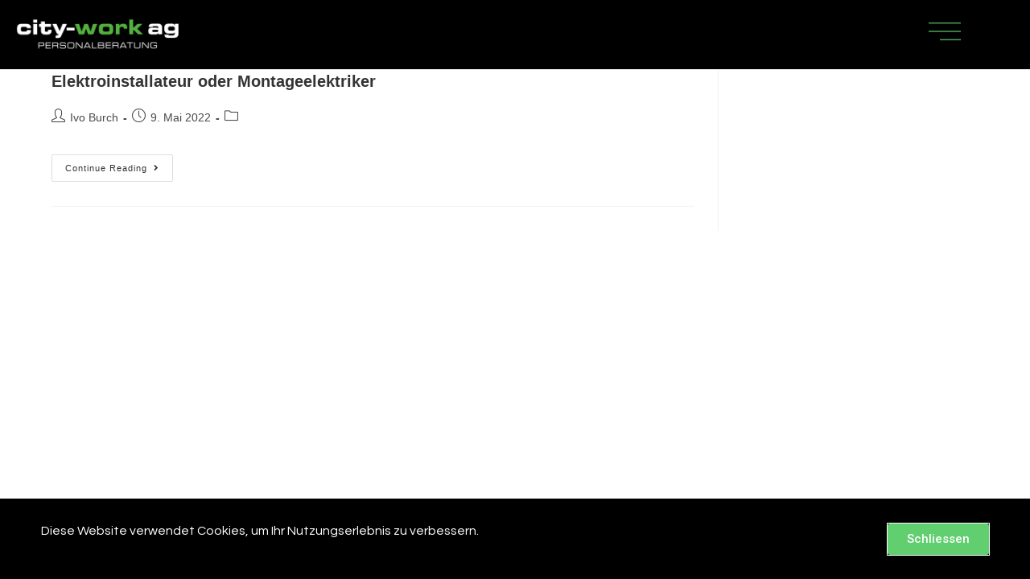

--- FILE ---
content_type: text/css
request_url: https://city-work.ch/wp-content/uploads/elementor/css/post-1007.css?ver=1741208455
body_size: 620
content:
.elementor-1007 .elementor-element.elementor-element-696896b0 > .elementor-container > .elementor-column > .elementor-widget-wrap{align-content:center;align-items:center;}.elementor-1007 .elementor-element.elementor-element-696896b0:not(.elementor-motion-effects-element-type-background), .elementor-1007 .elementor-element.elementor-element-696896b0 > .elementor-motion-effects-container > .elementor-motion-effects-layer{background-color:#000000;}.elementor-1007 .elementor-element.elementor-element-696896b0 > .elementor-container{max-width:1400px;}.elementor-1007 .elementor-element.elementor-element-696896b0{border-style:solid;border-width:0px 0px 0px 0px;border-color:#efefef;transition:background 0.3s, border 0.3s, border-radius 0.3s, box-shadow 0.3s;margin-top:0px;margin-bottom:0px;}.elementor-1007 .elementor-element.elementor-element-696896b0 > .elementor-background-overlay{transition:background 0.3s, border-radius 0.3s, opacity 0.3s;}.elementor-widget-image .widget-image-caption{color:var( --e-global-color-text );font-family:var( --e-global-typography-text-font-family ), Sans-serif;font-weight:var( --e-global-typography-text-font-weight );}.elementor-1007 .elementor-element.elementor-element-76accf74 > .elementor-element-populated{padding:0px 0px 0px 0px;}.elementor-1007 .elementor-element.elementor-element-2784b34d.elementor-column > .elementor-widget-wrap{justify-content:flex-end;}.elementor-widget-icon.elementor-view-stacked .elementor-icon{background-color:var( --e-global-color-primary );}.elementor-widget-icon.elementor-view-framed .elementor-icon, .elementor-widget-icon.elementor-view-default .elementor-icon{color:var( --e-global-color-primary );border-color:var( --e-global-color-primary );}.elementor-widget-icon.elementor-view-framed .elementor-icon, .elementor-widget-icon.elementor-view-default .elementor-icon svg{fill:var( --e-global-color-primary );}.elementor-1007 .elementor-element.elementor-element-3410205 .elementor-icon-wrapper{text-align:center;}.elementor-1007 .elementor-element.elementor-element-3410205.elementor-view-stacked .elementor-icon{background-color:var( --e-global-color-accent );}.elementor-1007 .elementor-element.elementor-element-3410205.elementor-view-framed .elementor-icon, .elementor-1007 .elementor-element.elementor-element-3410205.elementor-view-default .elementor-icon{color:var( --e-global-color-accent );border-color:var( --e-global-color-accent );}.elementor-1007 .elementor-element.elementor-element-3410205.elementor-view-framed .elementor-icon, .elementor-1007 .elementor-element.elementor-element-3410205.elementor-view-default .elementor-icon svg{fill:var( --e-global-color-accent );}.elementor-1007 .elementor-element.elementor-element-3410205 .elementor-icon{font-size:40px;}.elementor-1007 .elementor-element.elementor-element-3410205 .elementor-icon svg{height:40px;}.elementor-theme-builder-content-area{height:400px;}.elementor-location-header:before, .elementor-location-footer:before{content:"";display:table;clear:both;}@media(min-width:768px){.elementor-1007 .elementor-element.elementor-element-557e19{width:19.516%;}.elementor-1007 .elementor-element.elementor-element-76accf74{width:63.865%;}.elementor-1007 .elementor-element.elementor-element-2784b34d{width:16.615%;}}@media(max-width:1024px) and (min-width:768px){.elementor-1007 .elementor-element.elementor-element-557e19{width:19%;}}@media(max-width:1024px){.elementor-1007 .elementor-element.elementor-element-696896b0{padding:13px 13px 13px 13px;}}@media(max-width:767px){.elementor-1007 .elementor-element.elementor-element-557e19{width:50%;}.elementor-1007 .elementor-element.elementor-element-76accf74{width:20%;}.elementor-1007 .elementor-element.elementor-element-2784b34d{width:30%;}}/* Start custom CSS for icon, class: .elementor-element-3410205 */#openmenu{
    cursor: pointer;
}/* End custom CSS */

--- FILE ---
content_type: text/css
request_url: https://city-work.ch/wp-content/uploads/elementor/css/post-3919.css?ver=1741209150
body_size: 687
content:
.elementor-3919 .elementor-element.elementor-element-5ddcfd08 > .elementor-container > .elementor-column > .elementor-widget-wrap{align-content:center;align-items:center;}.elementor-3919 .elementor-element.elementor-element-5ddcfd08 > .elementor-container{max-width:1310px;}.elementor-3919 .elementor-element.elementor-element-5ddcfd08{overflow:hidden;transition:background 0.3s, border 0.3s, border-radius 0.3s, box-shadow 0.3s;padding:1% 4% 1% 4%;}.elementor-3919 .elementor-element.elementor-element-5ddcfd08 > .elementor-background-overlay{transition:background 0.3s, border-radius 0.3s, opacity 0.3s;}.elementor-bc-flex-widget .elementor-3919 .elementor-element.elementor-element-5a4bd69e.elementor-column .elementor-widget-wrap{align-items:center;}.elementor-3919 .elementor-element.elementor-element-5a4bd69e.elementor-column.elementor-element[data-element_type="column"] > .elementor-widget-wrap.elementor-element-populated{align-content:center;align-items:center;}.elementor-3919 .elementor-element.elementor-element-5a4bd69e.elementor-column > .elementor-widget-wrap{justify-content:center;}.elementor-3919 .elementor-element.elementor-element-5a4bd69e > .elementor-element-populated{margin:0px 0px 0px 0px;--e-column-margin-right:0px;--e-column-margin-left:0px;padding:0px 0px 0px 0px;}.elementor-widget-text-editor{color:var( --e-global-color-text );font-family:var( --e-global-typography-text-font-family ), Sans-serif;font-weight:var( --e-global-typography-text-font-weight );}.elementor-widget-text-editor.elementor-drop-cap-view-stacked .elementor-drop-cap{background-color:var( --e-global-color-primary );}.elementor-widget-text-editor.elementor-drop-cap-view-framed .elementor-drop-cap, .elementor-widget-text-editor.elementor-drop-cap-view-default .elementor-drop-cap{color:var( --e-global-color-primary );border-color:var( --e-global-color-primary );}.elementor-3919 .elementor-element.elementor-element-57aaca13 > .elementor-widget-container{margin:0px 0px 0px 0px;padding:0% 0% 0% 0%;}.elementor-3919 .elementor-element.elementor-element-57aaca13{text-align:left;color:#FFFFFF;font-family:"Questrial", Sans-serif;font-size:16px;font-weight:400;text-transform:none;font-style:normal;line-height:22px;}.elementor-3919 .elementor-element.elementor-element-25a90ffc > .elementor-element-populated{padding:0% 0% 0% 6%;}.elementor-widget-button .elementor-button{background-color:var( --e-global-color-accent );font-family:var( --e-global-typography-accent-font-family ), Sans-serif;font-weight:var( --e-global-typography-accent-font-weight );}.elementor-3919 .elementor-element.elementor-element-31fb28d .elementor-button{background-color:var( --e-global-color-accent );}#elementor-popup-modal-3919 .dialog-widget-content{animation-duration:0.7s;background-color:#000000;}#elementor-popup-modal-3919 .dialog-message{width:1600px;height:100px;align-items:center;}#elementor-popup-modal-3919{justify-content:center;align-items:flex-end;}@media(max-width:1024px){.elementor-3919 .elementor-element.elementor-element-5a4bd69e > .elementor-element-populated{padding:0% 6% 4% 6%;}.elementor-3919 .elementor-element.elementor-element-57aaca13 > .elementor-widget-container{padding:0% 15% 0% 15%;}.elementor-3919 .elementor-element.elementor-element-57aaca13{text-align:center;font-size:15px;line-height:21px;}.elementor-3919 .elementor-element.elementor-element-25a90ffc > .elementor-element-populated{padding:0px 0px 0px 0px;}#elementor-popup-modal-3919 .dialog-message{width:100vw;height:260px;}#elementor-popup-modal-3919{justify-content:center;align-items:flex-end;}#elementor-popup-modal-3919 .dialog-widget-content{margin:0px 0px 0px 0px;}}@media(min-width:768px){.elementor-3919 .elementor-element.elementor-element-5a4bd69e{width:67.674%;}.elementor-3919 .elementor-element.elementor-element-25a90ffc{width:32.326%;}}@media(max-width:1024px) and (min-width:768px){.elementor-3919 .elementor-element.elementor-element-5a4bd69e{width:100%;}.elementor-3919 .elementor-element.elementor-element-25a90ffc{width:100%;}}@media(max-width:767px){.elementor-3919 .elementor-element.elementor-element-5ddcfd08{padding:0% 6% 0% 6%;}.elementor-3919 .elementor-element.elementor-element-5a4bd69e > .elementor-element-populated{padding:0% 0% 12% 0%;}.elementor-3919 .elementor-element.elementor-element-57aaca13 > .elementor-widget-container{padding:0px 0px 0px 0px;}.elementor-3919 .elementor-element.elementor-element-57aaca13{font-size:14px;line-height:20px;}.elementor-3919 .elementor-element.elementor-element-25a90ffc > .elementor-element-populated{padding:0% 0% 0% 0%;}#elementor-popup-modal-3919 .dialog-message{height:500px;}}

--- FILE ---
content_type: text/css
request_url: https://city-work.ch/wp-content/uploads/elementor/css/post-3904.css?ver=1741595813
body_size: 1213
content:
.elementor-3904 .elementor-element.elementor-element-3668cdf4 > .elementor-container > .elementor-column > .elementor-widget-wrap{align-content:center;align-items:center;}.elementor-3904 .elementor-element.elementor-element-3668cdf4:not(.elementor-motion-effects-element-type-background), .elementor-3904 .elementor-element.elementor-element-3668cdf4 > .elementor-motion-effects-container > .elementor-motion-effects-layer{background-color:#161111;}.elementor-3904 .elementor-element.elementor-element-3668cdf4 > .elementor-container{min-height:100vh;}.elementor-3904 .elementor-element.elementor-element-3668cdf4{overflow:hidden;transition:background 0.3s, border 0.3s, border-radius 0.3s, box-shadow 0.3s;}.elementor-3904 .elementor-element.elementor-element-3668cdf4 > .elementor-background-overlay{transition:background 0.3s, border-radius 0.3s, opacity 0.3s;}.elementor-widget-icon.elementor-view-stacked .elementor-icon{background-color:var( --e-global-color-primary );}.elementor-widget-icon.elementor-view-framed .elementor-icon, .elementor-widget-icon.elementor-view-default .elementor-icon{color:var( --e-global-color-primary );border-color:var( --e-global-color-primary );}.elementor-widget-icon.elementor-view-framed .elementor-icon, .elementor-widget-icon.elementor-view-default .elementor-icon svg{fill:var( --e-global-color-primary );}.elementor-3904 .elementor-element.elementor-element-3ed25ecd{width:auto;max-width:auto;top:24px;}body:not(.rtl) .elementor-3904 .elementor-element.elementor-element-3ed25ecd{right:24px;}body.rtl .elementor-3904 .elementor-element.elementor-element-3ed25ecd{left:24px;}.elementor-3904 .elementor-element.elementor-element-3ed25ecd .elementor-icon-wrapper{text-align:center;}.elementor-3904 .elementor-element.elementor-element-3ed25ecd.elementor-view-stacked .elementor-icon{background-color:#EAE2D6;}.elementor-3904 .elementor-element.elementor-element-3ed25ecd.elementor-view-framed .elementor-icon, .elementor-3904 .elementor-element.elementor-element-3ed25ecd.elementor-view-default .elementor-icon{color:#EAE2D6;border-color:#EAE2D6;}.elementor-3904 .elementor-element.elementor-element-3ed25ecd.elementor-view-framed .elementor-icon, .elementor-3904 .elementor-element.elementor-element-3ed25ecd.elementor-view-default .elementor-icon svg{fill:#EAE2D6;}.elementor-3904 .elementor-element.elementor-element-3ed25ecd .elementor-icon{font-size:22px;}.elementor-3904 .elementor-element.elementor-element-3ed25ecd .elementor-icon svg{height:22px;}.elementor-widget-navigation-menu .menu-item a.hfe-menu-item.elementor-button{background-color:var( --e-global-color-accent );font-family:var( --e-global-typography-accent-font-family ), Sans-serif;font-weight:var( --e-global-typography-accent-font-weight );}.elementor-widget-navigation-menu .menu-item a.hfe-menu-item.elementor-button:hover{background-color:var( --e-global-color-accent );}.elementor-widget-navigation-menu a.hfe-menu-item, .elementor-widget-navigation-menu a.hfe-sub-menu-item{font-family:var( --e-global-typography-primary-font-family ), Sans-serif;font-weight:var( --e-global-typography-primary-font-weight );}.elementor-widget-navigation-menu .menu-item a.hfe-menu-item, .elementor-widget-navigation-menu .sub-menu a.hfe-sub-menu-item{color:var( --e-global-color-text );}.elementor-widget-navigation-menu .menu-item a.hfe-menu-item:hover,
								.elementor-widget-navigation-menu .sub-menu a.hfe-sub-menu-item:hover,
								.elementor-widget-navigation-menu .menu-item.current-menu-item a.hfe-menu-item,
								.elementor-widget-navigation-menu .menu-item a.hfe-menu-item.highlighted,
								.elementor-widget-navigation-menu .menu-item a.hfe-menu-item:focus{color:var( --e-global-color-accent );}.elementor-widget-navigation-menu .hfe-nav-menu-layout:not(.hfe-pointer__framed) .menu-item.parent a.hfe-menu-item:before,
								.elementor-widget-navigation-menu .hfe-nav-menu-layout:not(.hfe-pointer__framed) .menu-item.parent a.hfe-menu-item:after{background-color:var( --e-global-color-accent );}.elementor-widget-navigation-menu .hfe-nav-menu-layout:not(.hfe-pointer__framed) .menu-item.parent .sub-menu .hfe-has-submenu-container a:after{background-color:var( --e-global-color-accent );}.elementor-widget-navigation-menu .hfe-pointer__framed .menu-item.parent a.hfe-menu-item:before,
								.elementor-widget-navigation-menu .hfe-pointer__framed .menu-item.parent a.hfe-menu-item:after{border-color:var( --e-global-color-accent );}
							.elementor-widget-navigation-menu .sub-menu li a.hfe-sub-menu-item,
							.elementor-widget-navigation-menu nav.hfe-dropdown li a.hfe-sub-menu-item,
							.elementor-widget-navigation-menu nav.hfe-dropdown li a.hfe-menu-item,
							.elementor-widget-navigation-menu nav.hfe-dropdown-expandible li a.hfe-menu-item,
							.elementor-widget-navigation-menu nav.hfe-dropdown-expandible li a.hfe-sub-menu-item{font-family:var( --e-global-typography-accent-font-family ), Sans-serif;font-weight:var( --e-global-typography-accent-font-weight );}.elementor-3904 .elementor-element.elementor-element-20fe788 .menu-item a.hfe-menu-item{padding-left:16px;padding-right:16px;}.elementor-3904 .elementor-element.elementor-element-20fe788 .menu-item a.hfe-sub-menu-item{padding-left:calc( 16px + 20px );padding-right:16px;}.elementor-3904 .elementor-element.elementor-element-20fe788 .hfe-nav-menu__layout-vertical .menu-item ul ul a.hfe-sub-menu-item{padding-left:calc( 16px + 40px );padding-right:16px;}.elementor-3904 .elementor-element.elementor-element-20fe788 .hfe-nav-menu__layout-vertical .menu-item ul ul ul a.hfe-sub-menu-item{padding-left:calc( 16px + 60px );padding-right:16px;}.elementor-3904 .elementor-element.elementor-element-20fe788 .hfe-nav-menu__layout-vertical .menu-item ul ul ul ul a.hfe-sub-menu-item{padding-left:calc( 16px + 80px );padding-right:16px;}.elementor-3904 .elementor-element.elementor-element-20fe788 .menu-item a.hfe-menu-item, .elementor-3904 .elementor-element.elementor-element-20fe788 .menu-item a.hfe-sub-menu-item{padding-top:16px;padding-bottom:16px;}body:not(.rtl) .elementor-3904 .elementor-element.elementor-element-20fe788 .hfe-nav-menu__layout-horizontal .hfe-nav-menu > li.menu-item:not(:last-child){margin-right:0px;}body.rtl .elementor-3904 .elementor-element.elementor-element-20fe788 .hfe-nav-menu__layout-horizontal .hfe-nav-menu > li.menu-item:not(:last-child){margin-left:0px;}.elementor-3904 .elementor-element.elementor-element-20fe788 nav:not(.hfe-nav-menu__layout-horizontal) .hfe-nav-menu > li.menu-item:not(:last-child){margin-bottom:0px;}.elementor-3904 .elementor-element.elementor-element-20fe788 .sub-menu a.hfe-sub-menu-item,
						 .elementor-3904 .elementor-element.elementor-element-20fe788 nav.hfe-dropdown li a.hfe-menu-item,
						 .elementor-3904 .elementor-element.elementor-element-20fe788 nav.hfe-dropdown li a.hfe-sub-menu-item,
						 .elementor-3904 .elementor-element.elementor-element-20fe788 nav.hfe-dropdown-expandible li a.hfe-menu-item,
						 .elementor-3904 .elementor-element.elementor-element-20fe788 nav.hfe-dropdown-expandible li a.hfe-sub-menu-item{padding-top:15px;padding-bottom:15px;}.elementor-3904 .elementor-element.elementor-element-20fe788 a.hfe-menu-item, .elementor-3904 .elementor-element.elementor-element-20fe788 a.hfe-sub-menu-item{font-size:48px;font-weight:400;text-transform:uppercase;}.elementor-3904 .elementor-element.elementor-element-20fe788 .menu-item a.hfe-menu-item, .elementor-3904 .elementor-element.elementor-element-20fe788 .sub-menu a.hfe-sub-menu-item{color:#FFFFFF;}.elementor-3904 .elementor-element.elementor-element-20fe788 .menu-item a.hfe-menu-item, .elementor-3904 .elementor-element.elementor-element-20fe788 .sub-menu, .elementor-3904 .elementor-element.elementor-element-20fe788 nav.hfe-dropdown, .elementor-3904 .elementor-element.elementor-element-20fe788 .hfe-dropdown-expandible{background-color:#02010100;}.elementor-3904 .elementor-element.elementor-element-20fe788 .sub-menu a.hfe-sub-menu-item,
								.elementor-3904 .elementor-element.elementor-element-20fe788 .elementor-menu-toggle,
								.elementor-3904 .elementor-element.elementor-element-20fe788 nav.hfe-dropdown li a.hfe-menu-item,
								.elementor-3904 .elementor-element.elementor-element-20fe788 nav.hfe-dropdown li a.hfe-sub-menu-item,
								.elementor-3904 .elementor-element.elementor-element-20fe788 nav.hfe-dropdown-expandible li a.hfe-menu-item,
								.elementor-3904 .elementor-element.elementor-element-20fe788 nav.hfe-dropdown-expandible li a.hfe-sub-menu-item{color:#FFFFFF;}.elementor-3904 .elementor-element.elementor-element-20fe788 .sub-menu,
								.elementor-3904 .elementor-element.elementor-element-20fe788 nav.hfe-dropdown,
								.elementor-3904 .elementor-element.elementor-element-20fe788 nav.hfe-dropdown-expandible,
								.elementor-3904 .elementor-element.elementor-element-20fe788 nav.hfe-dropdown .menu-item a.hfe-menu-item,
								.elementor-3904 .elementor-element.elementor-element-20fe788 nav.hfe-dropdown .menu-item a.hfe-sub-menu-item{background-color:#40404012;}
							.elementor-3904 .elementor-element.elementor-element-20fe788 .sub-menu li a.hfe-sub-menu-item,
							.elementor-3904 .elementor-element.elementor-element-20fe788 nav.hfe-dropdown li a.hfe-sub-menu-item,
							.elementor-3904 .elementor-element.elementor-element-20fe788 nav.hfe-dropdown li a.hfe-menu-item,
							.elementor-3904 .elementor-element.elementor-element-20fe788 nav.hfe-dropdown-expandible li a.hfe-menu-item,
							.elementor-3904 .elementor-element.elementor-element-20fe788 nav.hfe-dropdown-expandible li a.hfe-sub-menu-item{font-size:36px;font-weight:400;}.elementor-3904 .elementor-element.elementor-element-20fe788 .sub-menu li.menu-item:not(:last-child),
						.elementor-3904 .elementor-element.elementor-element-20fe788 nav.hfe-dropdown li.menu-item:not(:last-child),
						.elementor-3904 .elementor-element.elementor-element-20fe788 nav.hfe-dropdown-expandible li.menu-item:not(:last-child){border-bottom-style:none;}#elementor-popup-modal-3904 .dialog-widget-content{animation-duration:0.2s;box-shadow:2px 8px 23px 3px rgba(0,0,0,0.2);}#elementor-popup-modal-3904{background-color:rgba(0,0,0,.8);justify-content:center;align-items:flex-start;pointer-events:all;}#elementor-popup-modal-3904 .dialog-message{width:100vw;height:auto;}@media(max-width:1024px){.elementor-3904 .elementor-element.elementor-element-3668cdf4 > .elementor-container{min-height:60vh;}.elementor-3904 .elementor-element.elementor-element-3ed25ecd .elementor-icon{font-size:20px;}.elementor-3904 .elementor-element.elementor-element-3ed25ecd .elementor-icon svg{height:20px;}body:not(.rtl) .elementor-3904 .elementor-element.elementor-element-20fe788.hfe-nav-menu__breakpoint-tablet .hfe-nav-menu__layout-horizontal .hfe-nav-menu > li.menu-item:not(:last-child){margin-right:0px;}body .elementor-3904 .elementor-element.elementor-element-20fe788 nav.hfe-nav-menu__layout-vertical .hfe-nav-menu > li.menu-item:not(:last-child){margin-bottom:0px;}.elementor-3904 .elementor-element.elementor-element-20fe788 a.hfe-menu-item, .elementor-3904 .elementor-element.elementor-element-20fe788 a.hfe-sub-menu-item{font-size:32px;}
							.elementor-3904 .elementor-element.elementor-element-20fe788 .sub-menu li a.hfe-sub-menu-item,
							.elementor-3904 .elementor-element.elementor-element-20fe788 nav.hfe-dropdown li a.hfe-sub-menu-item,
							.elementor-3904 .elementor-element.elementor-element-20fe788 nav.hfe-dropdown li a.hfe-menu-item,
							.elementor-3904 .elementor-element.elementor-element-20fe788 nav.hfe-dropdown-expandible li a.hfe-menu-item,
							.elementor-3904 .elementor-element.elementor-element-20fe788 nav.hfe-dropdown-expandible li a.hfe-sub-menu-item{font-size:24px;}}@media(max-width:767px){body:not(.rtl) .elementor-3904 .elementor-element.elementor-element-3ed25ecd{right:18px;}body.rtl .elementor-3904 .elementor-element.elementor-element-3ed25ecd{left:18px;}.elementor-3904 .elementor-element.elementor-element-3ed25ecd{top:18px;}.elementor-3904 .elementor-element.elementor-element-3ed25ecd .elementor-icon{font-size:18px;}.elementor-3904 .elementor-element.elementor-element-3ed25ecd .elementor-icon svg{height:18px;}body:not(.rtl) .elementor-3904 .elementor-element.elementor-element-20fe788.hfe-nav-menu__breakpoint-mobile .hfe-nav-menu__layout-horizontal .hfe-nav-menu > li.menu-item:not(:last-child){margin-right:0px;}body .elementor-3904 .elementor-element.elementor-element-20fe788 nav.hfe-nav-menu__layout-vertical .hfe-nav-menu > li.menu-item:not(:last-child){margin-bottom:0px;}.elementor-3904 .elementor-element.elementor-element-20fe788 a.hfe-menu-item, .elementor-3904 .elementor-element.elementor-element-20fe788 a.hfe-sub-menu-item{font-size:20px;}
							.elementor-3904 .elementor-element.elementor-element-20fe788 .sub-menu li a.hfe-sub-menu-item,
							.elementor-3904 .elementor-element.elementor-element-20fe788 nav.hfe-dropdown li a.hfe-sub-menu-item,
							.elementor-3904 .elementor-element.elementor-element-20fe788 nav.hfe-dropdown li a.hfe-menu-item,
							.elementor-3904 .elementor-element.elementor-element-20fe788 nav.hfe-dropdown-expandible li a.hfe-menu-item,
							.elementor-3904 .elementor-element.elementor-element-20fe788 nav.hfe-dropdown-expandible li a.hfe-sub-menu-item{font-size:16px;}}